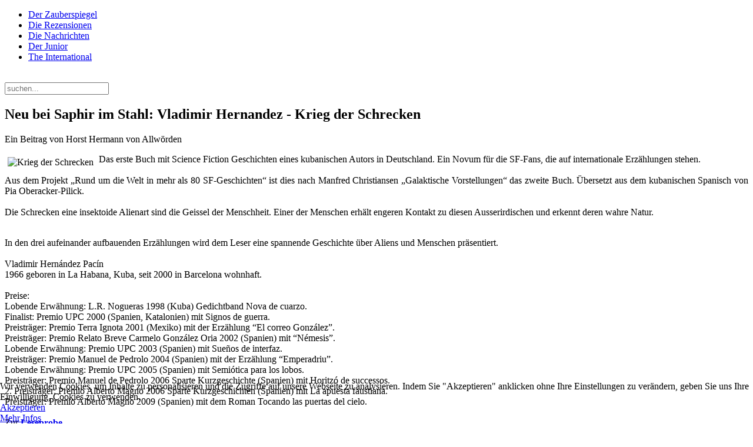

--- FILE ---
content_type: text/html; charset=utf-8
request_url: https://www.zauberspiegel-online.de/index.php/phantastik-nachrichten-382/30117-neu-bei-saphir-im-stahl-vladimir-hernandez-krieg-der-schrecken
body_size: 9072
content:
<!DOCTYPE HTML>
<html lang="de-de" dir="ltr"  data-config='{"twitter":0,"plusone":0,"facebook":0,"style":"default"}'>

<head>
<meta charset="utf-8">
<meta http-equiv="X-UA-Compatible" content="IE=edge">
<meta name="viewport" content="width=device-width, initial-scale=1">
<base href="https://www.zauberspiegel-online.de/index.php/phantastik-nachrichten-382/30117-neu-bei-saphir-im-stahl-vladimir-hernandez-krieg-der-schrecken" />
	<meta name="keywords" content="Fantasy, Horror, SF (Sci Fi, Science Fiction), Abenteuer, Western und Historischem, inklusive der Erzählungen aus Magira, der Serie Der HüterHorror-Serie, Schatz, Vampire, Schwarze Familie, Der Hüter, Mark Larsen, Zauberspiegel, Licht, Finsternis, Phantastische Literatur, Blutsauger, Hexen, Druiden, Hölle, Dämonen, Zauberer, Fandom, Fanclubs, Fanzines, Horror Fantasy, SF, Cons, Treffen, Feste, Film, Fanclubs, Fandom, Cons, Hans Rudi Wäscher, Cowboys, G-men, Piraten, Geschichten, Artikel, Rezensionen" />
	<meta name="author" content="Horst Hermann von Allwörden" />
	<meta name="description" content="Zauberspiegel-Online: Web-Magazin (Webzine) für Spannungsgenres. - Alles was spannend ist in jeder Publikationsform, Fantasy, Horror, SF (Sci Fi, Science Fiction), Abenteuer, Western und Historischem, inklusive der Erzählungen aus Magira. Es geht um Filme, Heftromane, Comics, Bücher, Taschenbücher, Hörspiele, DVD Musik.   " />
	<meta name="generator" content="Joomla! - Open Source Content Management" />
	<title>Zauberspiegel-Online - Neu bei Saphir im Stahl: Vladimir Hernandez	- Krieg der Schrecken</title>
	<link href="https://www.zauberspiegel-online.de/index.php/component/search/?Itemid=382&amp;catid=193&amp;id=30117&amp;format=opensearch" rel="search" title="Suchen Zauberspiegel-Online" type="application/opensearchdescription+xml" />
	<link href="/templates/zauberspiegel_j33/favicon.ico" rel="shortcut icon" type="image/vnd.microsoft.icon" />
	<link href="/components/com_jcomments/tpl/default/style.css?v=3002" rel="stylesheet" type="text/css" />
	<link href="/plugins/content/xtypo/themes/default/style.css" rel="stylesheet" type="text/css" />
	<link href="/plugins/system/jcemediabox/css/jcemediabox.min.css?5fd08c89b5f5fb4807fcec58ae247364" rel="stylesheet" type="text/css" />
	<link href="/plugins/system/jce/css/content.css?9ba7f515d63c8ff2cd46d4c7e602cbfe" rel="stylesheet" type="text/css" />
	<link href="/plugins/system/cookiehint/css/style.css?9ba7f515d63c8ff2cd46d4c7e602cbfe" rel="stylesheet" type="text/css" />
	<style type="text/css">
#redim-cookiehint-bottom {position: fixed; z-index: 99999; left: 0px; right: 0px; bottom: 0px; top: auto !important;}
	</style>
	<script type="application/json" class="joomla-script-options new">{"csrf.token":"93d373be2b03122461dac9afb58dae1d","system.paths":{"root":"","base":""},"system.keepalive":{"interval":540000,"uri":"\/index.php\/component\/ajax\/?format=json"}}</script>
	<script src="/components/com_jcomments/js/jcomments-v2.3.js?v=12" type="text/javascript"></script>
	<script src="/components/com_jcomments/libraries/joomlatune/ajax.js?v=4" type="text/javascript"></script>
	<script src="/plugins/content/xtypo/assets/script.js" type="text/javascript"></script>
	<script src="/media/jui/js/jquery.min.js?9ba7f515d63c8ff2cd46d4c7e602cbfe" type="text/javascript"></script>
	<script src="/media/jui/js/jquery-noconflict.js?9ba7f515d63c8ff2cd46d4c7e602cbfe" type="text/javascript"></script>
	<script src="/media/jui/js/jquery-migrate.min.js?9ba7f515d63c8ff2cd46d4c7e602cbfe" type="text/javascript"></script>
	<script src="/media/jui/js/bootstrap.min.js?9ba7f515d63c8ff2cd46d4c7e602cbfe" type="text/javascript"></script>
	<script src="/plugins/system/jcemediabox/js/jcemediabox.min.js?5fd08c89b5f5fb4807fcec58ae247364" type="text/javascript"></script>
	<script src="/media/system/js/core.js?9ba7f515d63c8ff2cd46d4c7e602cbfe" type="text/javascript"></script>
	<!--[if lt IE 9]><script src="/media/system/js/polyfill.event.js?9ba7f515d63c8ff2cd46d4c7e602cbfe" type="text/javascript"></script><![endif]-->
	<script src="/media/system/js/keepalive.js?9ba7f515d63c8ff2cd46d4c7e602cbfe" type="text/javascript"></script>
	<script type="text/javascript">
jQuery(function($){ initTooltips(); $("body").on("subform-row-add", initTooltips); function initTooltips (event, container) { container = container || document;$(container).find(".hasTooltip").tooltip({"html": true,"container": "body"});} });jQuery(document).ready(function(){WfMediabox.init({"base":"\/","theme":"shadow","width":"","height":"","lightbox":1,"shadowbox":0,"icons":1,"overlay":1,"overlay_opacity":0.8,"overlay_color":"#000000","transition_speed":500,"close":2,"scrolling":"fixed","labels":{"close":"Close","next":"Next","previous":"Previous","cancel":"Cancel","numbers":"{{numbers}}","numbers_count":"{{current}} of {{total}}","download":"Download"},"swipe":true});});
	</script>

<link rel="apple-touch-icon-precomposed" href="/templates/zauberspiegel_j33/apple_touch_icon.png">
<link rel="stylesheet" href="/templates/zauberspiegel_j33/css/bootstrap.css">
<link rel="stylesheet" href="/templates/zauberspiegel_j33/css/theme.css">
<link rel="stylesheet" href="/templates/zauberspiegel_j33/css/custom.css">
<script src="/templates/zauberspiegel_j33/warp/vendor/uikit/js/uikit.js"></script>
<script src="/templates/zauberspiegel_j33/warp/vendor/uikit/js/addons/autocomplete.js"></script>
<script src="/templates/zauberspiegel_j33/warp/vendor/uikit/js/addons/search.js"></script>
<script src="/templates/zauberspiegel_j33/warp/js/social.js"></script>
<script src="/templates/zauberspiegel_j33/js/theme.js"></script>
</head>

<body class="tm-sidebar-a-right tm-sidebar-b-right tm-sidebars-2 tm-isblog">
<div class="bg_left"></div>
<div class="bg_right"></div>

	<div class="uk-container uk-container-center">

		
		
				<nav class="tm-navbar uk-navbar">

						<ul class="uk-navbar-nav uk-hidden-small">
<li data-uk-dropdown="{}"><a href="/index.php"> Der Zauberspiegel</a></li><li data-uk-dropdown="{}"><a href="/index.php/die-rezensionen">Die Rezensionen</a></li><li data-uk-dropdown="{}"><a href="/index.php/die-nachrichten">Die Nachrichten</a></li><li data-uk-dropdown="{}"><a href="/index.php/der-junior">Der Junior</a></li><li data-uk-dropdown="{}"><a href="/index.php/international">The International</a></li></ul>			
						<a href="#offcanvas" class="uk-navbar-toggle uk-visible-small" data-uk-offcanvas></a>
			
						<div class="uk-navbar-flip">
 				<div class="uk-navbar-content uk-hidden-small"><span class="teaserboldzitat" style="margin-right: 5px; position:relative;top:-3px; color: #fff;">Mittwoch, 14. Januar 2026</span>
<form id="search-95" class="uk-search" action="/index.php/phantastik-nachrichten-382" method="post" role="search" data-uk-search="{'source': '/index.php/component/search/?tmpl=raw&amp;type=json&amp;ordering=&amp;searchphrase=all', 'param': 'searchword', 'msgResultsHeader': 'Suchergebnis', 'msgMoreResults': 'Weitere Ergebnisse', 'msgNoResults': 'Nichts gefunden', flipDropdown: 1}">
	<input class="uk-search-field" type="search" name="searchword" placeholder="suchen...">
	<input type="hidden" name="task"   value="search">
	<input type="hidden" name="option" value="com_search">
	<input type="hidden" name="Itemid" value="382">
</form></div>
			</div>
			
			
		</nav>
		
		
		
				<div class="tm-middle uk-grid" data-uk-grid-match data-uk-grid-margin>

						<div class="tm-main uk-width-medium-3-5">

				
				
								<main class="tm-content">

					
					
<article class="uk-article 1" data-permalink="http://www.zauberspiegel-online.de/index.php/phantastik-nachrichten-382/30117-neu-bei-saphir-im-stahl-vladimir-hernandez-krieg-der-schrecken">

	
		<h1 class="uk-article-title">
					Neu bei Saphir im Stahl: Vladimir Hernandez	- Krieg der Schrecken			</h1>
	
	
		<p class="uk-article-meta teaserbold">

		Ein Beitrag von Horst Hermann von Allwörden
	</p>
	
	
		
		<div>
		
<p style="text-align: justify;"><span class="teaserbold_neu"><img style="float: left; margin: 5px;" title="Krieg der Schrecken" src="/images/stories/Nachrichten/buch/hernandez_Krieg.jpg" alt="Krieg der Schrecken" width="150" />Das erste Buch mit Science Fiction Geschichten eines kubanischen Autors in Deutschland. Ein Novum für die SF-Fans, die auf internationale Erzählungen stehen.</span> <br /><br /><span class="teaserbold_neu">Aus dem Projekt „Rund um die Welt in mehr als 80 SF-Geschichten“ ist dies nach Manfred Christiansen „Galaktische Vorstellungen“ das zweite Buch. Übersetzt aus dem kubanischen Spanisch von Pia Oberacker-Pilick.</span><br /><br /><span class="teaserbold_neu">Die Schrecken eine insektoide Alienart sind die Geissel der Menschheit. Einer der Menschen erhält engeren Kontakt zu diesen Ausserirdischen und erkennt deren wahre Natur.</span></p>
 
<p style="text-align: justify;"><br /><span class="article_neu">In den drei aufeinander aufbauenden Erzählungen wird dem Leser eine spannende Geschichte über Aliens und Menschen präsentiert. </span><br /><br /><span class="article_neu">Vladimir Hernández Pacín </span><br /><span class="article_neu">1966 geboren in La Habana, Kuba, seit 2000 in Barcelona wohnhaft.</span><br /><br /><span class="header16_neu">Preise:</span><br /><span class="teaser_neu">Lobende Erwähnung: L.R. Nogueras 1998 (Kuba) Gedichtband Nova de cuarzo.</span><br /><span class="teaser_neu">Finalist: Premio UPC 2000 (Spanien, Katalonien) mit Signos de guerra.</span><br /><span class="teaser_neu">Preisträger: Premio Terra Ignota 2001 (Mexiko) mit der Erzählung “El correo González”.</span><br /><span class="teaser_neu">Preisträger: Premio Relato Breve Carmelo González Oria 2002 (Spanien) mit “Némesis”.</span><br /><span class="teaser_neu">Lobende Erwähnung: Premio UPC 2003 (Spanien) mit Sueños de interfaz.</span><br /><span class="teaser_neu">Preisträger: Premio Manuel de Pedrolo 2004 (Spanien) mit der Erzählung “Emperadriu”.</span><br /><span class="teaser_neu">Lobende Erwähnung: Premio UPC 2005 (Spanien) mit Semiótica para los lobos.</span><br /><span class="teaser_neu">Preisträger: Premio Manuel de Pedrolo 2006 Sparte Kurzgeschichte (Spanien) mit Horitzó de successos.</span><br /><span class="teaser_neu">2. Preisträger: Premio Alberto Magno 2006 Sparte Kurzgeschichten (Spanien) mit La apuesta faustiana.</span><br /><span class="teaser_neu">Preisträger: Premio Alberto Magno 2009 (Spanien) mit dem Roman Tocando las puertas del cielo.</span><br /><br /><span class="teaser_neu">Zur </span><a href="/index.php/stories-mainmenu-209/30116-krieg-der-schrecken" rel="alternate"><strong><span class="teaser_neu">Leseprobe</span></strong><br /><br /></a><span class="header16_neu">Krieg der Schrecken</span><br /> <span class="teaser_neu">von <strong>Vladimir Hernandez</strong></span><br /><span class="teaser_neu">180 Seiten, 12,95 €</span><br /><span class="teaser_neu">ISBN 978-3-943948-72-1  </span><br /><span class="teaser_neu"><strong>Saphir im Stahl</strong>, 2017</span></p>
<p style="text-align: right;">Bild: Cover <strong>Krieg der Schrecken</strong>, <strong>Saphir im Stahl</strong></p>	</div>
	
	
	

	
	
		<ul class="uk-pagination">
				<li class="uk-pagination-previous">
			<a href="/index.php/phantastik-nachrichten-382/30122-am-18-02-2017-casting-in-kassel">&lt; Zurück</a>			<i class="uk-icon-angle-double-left"></i>
		</li>
		
				<li class="uk-pagination-next">
			<a href="/index.php/phantastik-nachrichten-382/30033-wayward-pines-10-teilige-mystery-crime-serie-u-a-mit-matt-dillon-und-juliette-lewis-als-free-tv-premiere-im-zdf">Weiter &gt;</a>			<i class="uk-icon-angle-double-right"></i>
		</li>
			</ul>
	
	<script type="text/javascript">
<!--
var jcomments=new JComments(30117, 'com_content','/index.php/component/jcomments/');
jcomments.setList('comments-list');
//-->
</script>
<div id="jc">
<div id="comments"></div>
<a id="addcomments" href="#addcomments"></a>
<p class="message">Der Gästezugang für Kommentare wird vorerst wieder geschlossen. Bis zu 500 Spam-Kommentare waren zuviel.<br />
<br />
Bitte registriert Euch.</p>
<div id="comments-footer" align="center"><a href="http://www.joomlatune.com" title="JComments" target="_blank">JComments</a></div>
</div>
</article>
				</main>
				
								<section class="tm-main-bottom uk-grid" data-uk-grid-match="{target:'> div > .uk-panel'}" data-uk-grid-margin>
<div class="uk-width-1-1"><div class="uk-panel box-yellow"><div class="widget-content">
	<p><a href="http://www.zauberspiegel-online.de/index.php/die-nachrichten"><img style="margin: 0px 0px 0px 9px;" src="/images/stories/Rubriken/sektionen_bunt/redaktionelles/04_1.jpg" alt="" width="50" height="58" onmouseover="this.src='/images/stories/Rubriken/sektionen_bunt/redaktionelles/04.jpg';" onmouseout="this.src='/images/stories/Rubriken/sektionen_bunt/redaktionelles/04_1.jpg';" /></a><a href="http://www.zauberspiegel-online.de/index.php/phantastik-nachrichten-382"><img style="margin: 0px 0px 0px 8px;" src="/images/stories/Rubriken/sektionen_bunt/logo_oben/03_bunt_1.png" alt="" width="51" height="90" onmouseover="this.src='/images/stories/Rubriken/sektionen_bunt/logo_oben/03_bunt.png';" onmouseout="this.src='/images/stories/Rubriken/sektionen_bunt/logo_oben/03_bunt_1.png';" /></a><a href="http://www.zauberspiegel-online.de/index.php/krimithriller-nachrichten-384"><img style="margin: 0px 0px 0px 8px;" src="/images/stories/Rubriken/sektionen_bunt/logo_oben/04_bunt_1.png" alt="" width="41" height="90" onmouseover="this.src='/images/stories/Rubriken/sektionen_bunt/logo_oben/04_bunt.png';" onmouseout="this.src='/images/stories/Rubriken/sektionen_bunt/logo_oben/04_bunt_1.png';" /></a><a href="http://www.zauberspiegel-online.de/index.php/historisches-nachrichten-385"><img style="margin: 0px 0px 0px 8px;" src="/images/stories/Rubriken/sektionen_bunt/logo_oben/05_bunt_1.png" alt="" width="41" height="90" onmouseover="this.src='/images/stories/Rubriken/sektionen_bunt/logo_oben/05_bunt.png';" onmouseout="this.src='/images/stories/Rubriken/sektionen_bunt/logo_oben/05_bunt_1.png';" /><a href="http://www.zauberspiegel-online.de/index.php/western-nachrichten-386"><img style="margin: 0px 0px 0px 8px;" src="/images/stories/Rubriken/sektionen_bunt/logo_oben/06_bunt_1.png" alt="" width="41" height="90" onmouseover="this.src='/images/stories/Rubriken/sektionen_bunt/logo_oben/06_bunt.png';" onmouseout="this.src='/images/stories/Rubriken/sektionen_bunt/logo_oben/06_bunt_1.png';" /></a><a href="http://www.zauberspiegel-online.de/index.php/abenteueraction-nachrichten-387"><img style="margin: 0px 0px 0px 8px;" src="/images/stories/Rubriken/sektionen_bunt/logo_oben/07_bunt_1.png" alt="" width="45" height="90" onmouseover="this.src='/images/stories/Rubriken/sektionen_bunt/logo_oben/07_bunt.png';" onmouseout="this.src='/images/stories/Rubriken/sektionen_bunt/logo_oben/07_bunt_1.png';" /></a><a href="http://www.zauberspiegel-online.de/index.php/off-topic-news"><img style="margin: 0px 0px 0px 8px;" src="/images/stories/Rubriken/sektionen_bunt/logo_oben/08_bunt_1.png" alt="" width="48" height="90" onmouseover="this.src='/images/stories/Rubriken/sektionen_bunt/logo_oben/08_bunt.png';" onmouseout="this.src='/images/stories/Rubriken/sektionen_bunt/logo_oben/08_bunt_1.png';" /></a></a><a href="http://www.zauberspiegel-online.de/index.php/background-nachrichten-554"><img style="margin: 0px 0px 0px 8px;" src="/images/stories/Rubriken/sektionen_bunt/logo_oben/14_bunt_1.png" alt="" width="59" height="90" onmouseover="this.src='/images/stories/Rubriken/sektionen_bunt/logo_oben/14_bunt.png';" onmouseout="this.src='/images/stories/Rubriken/sektionen_bunt/logo_oben/14_bunt_1.png';" /></a></a><a href="http://www.zauberspiegel-online.de/index.php/junior-nachrichten-562"><img style="margin: 0px 0px 0px 8px;" src="/images/stories/Rubriken/sektionen_bunt/logo_oben/15_bunt_1.png" alt="" width="77" height="90" onmouseover="this.src='/images/stories/Rubriken/sektionen_bunt/logo_oben/15_bunt.png';" onmouseout="this.src='/images/stories/Rubriken/sektionen_bunt/logo_oben/15_bunt_1.png';" /></a></a><a href="http://www.zauberspiegel-online.de/index.php/multimediaweb-nachrichten-388"><img style="margin: 0px 0px 0px 8px;" src="/images/stories/Rubriken/sektionen_bunt/logo_oben/16_bunt_1.png" alt="" width="47" height="90" onmouseover="this.src='/images/stories/Rubriken/sektionen_bunt/logo_oben/16_bunt.png';" onmouseout="this.src='/images/stories/Rubriken/sektionen_bunt/logo_oben/16_bunt_1.png';" /></a><a href="http://www.zauberspiegel-online.de/index.php/fandom-events-nachrichten-400"><img style="margin: 0px 0px 0px 8px;" src="/images/stories/Rubriken/sektionen_bunt/logo_oben/17_bunt_1.png" alt="" width="60" height="90" onmouseover="this.src='/images/stories/Rubriken/sektionen_bunt/logo_oben/17_bunt.png';" onmouseout="this.src='/images/stories/Rubriken/sektionen_bunt/logo_oben/17_bunt_1.png';" /></a><a href="http://www.zauberspiegel-online.de/index.php/gesellschaft-nachrichten-399"><img style="margin: 0px 0px 0px 8px;" src="/images/stories/Rubriken/sektionen_bunt/logo_oben/28_bunt_1.png" alt="" width="37" height="90" onmouseover="this.src='/images/stories/Rubriken/sektionen_bunt/logo_oben/28_bunt.png';" onmouseout="this.src='/images/stories/Rubriken/sektionen_bunt/logo_oben/28_bunt_1.png';" /></a><a href="http://www.zauberspiegel-online.de/index.php/in-eigener-sache-nachrichten-389"><img style="margin: 0px 0px 0px 8px;" src="/images/stories/Rubriken/sektionen_bunt/logo_oben/18_bunt_1.png" alt="" width="37" height="90" onmouseover="this.src='/images/stories/Rubriken/sektionen_bunt/logo_oben/18_bunt.png';" onmouseout="this.src='/images/stories/Rubriken/sektionen_bunt/logo_oben/18_bunt_1.png';" /></a></p></div></div></div>
</section>
				
			</div>
			
                                                            <aside class="tm-sidebar-a uk-width-medium-1-5"><div class="uk-panel uk-panel-header uk-hidden-medium uk-hidden-small box-yellow"><div class="widget-content"><ul class="uk-nav uk-nav-parent-icon uk-nav-side" data-uk-nav="{}">
<li class="uk-active"><a href="/index.php/phantastik-nachrichten-382"> Phantastisches</a></li><li><a href="/index.php/krimithriller-nachrichten-384"> Krimi/Thriller</a></li><li><a href="/index.php/historisches-nachrichten-385"> Historisches</a></li><li><a href="/index.php/western-nachrichten-386"> Western</a></li><li><a href="/index.php/abenteueraction-nachrichten-387"> Abenteuer/Action</a></li><li><a href="/index.php/off-topic-news">Off Topic </a></li><li><a href="/index.php/background-nachrichten-554"> Background</a></li><li><a href="/index.php/junior-nachrichten-562">  Junior</a></li><li><a href="/index.php/fandom-events-nachrichten-400"> Fandom / Events</a></li><li><a href="/index.php/multimediaweb-nachrichten-388"> Multimedia/Web</a></li><li><a href="/index.php/gesellschaft-nachrichten-399"> Gesellschaft</a></li><li><a href="/index.php/in-eigener-sache-nachrichten-389">In eigener Sache</a></li></ul></div></div>
<div class="uk-panel uk-panel-header uk-hidden-medium uk-hidden-small box-yellow"><div class="widget-content"><ul class="uk-nav uk-nav-parent-icon uk-nav-side" data-uk-nav="{}">
<li><a href="/index.php/zauberspiegel-faq-nachrichten-485">FAQ</a></li><li><a href="/index.php?Itemid=468">  Unser Kontaktformular</a></li><li><a href="/index.php/impressum-disclaimer-nachrichten-471">  Impressum / Disclaimer</a></li></ul></div></div>
<div class="uk-panel uk-panel-header uk-hidden-medium uk-hidden-small box-yellow"><div class="widget-content"><ul class="uk-nav uk-nav-parent-icon uk-nav-side" data-uk-nav="{}">
<li><a href="/index.php/phantastisches">Phantastisches</a></li><li><a href="/index.php/krimi-thriller-mainmenu-12">Krimi / Thriller</a></li><li><a href="/index.php/historisches-mainmenu-13">Historisches</a></li><li><a href="/index.php/western-mainmenu-14">Western</a></li><li><a href="/index.php/abenteuer-action-mainmenu-25">   Abenteuer/Action</a></li><li><a href="/index.php/off-topic-2">Off Topic</a></li></ul></div></div>
<div class="uk-panel uk-panel-header uk-hidden-medium uk-hidden-small box-yellow"><div class="widget-content"><ul class="uk-nav uk-nav-parent-icon uk-nav-side" data-uk-nav="{}">
<li><a href="/index.php/frage-antwort">Frage &amp; Antwort</a></li><li><a href="/index.php/durchblick-hintergrnde-mainmenu-15">Hintergründe</a></li><li><a href="/index.php/mythen-aamp-wirklichkeiten-mainmenu-288">Mythen &amp; Wirklichkeiten</a></li></ul></div></div>
<div class="uk-panel uk-panel-header uk-hidden-medium uk-hidden-small box-yellow"><div class="widget-content"><ul class="uk-nav uk-nav-parent-icon uk-nav-side" data-uk-nav="{}">
<li><a href="/index.php/fiction">Fiction</a></li><li><a href="/index.php/stories-mainmenu-209"> Stories</a></li><li><a href="/index.php/romane-mainmenu-210"> Romane</a></li><li><a href="/index.php/lyrik-mainmenu-212"> Lyrik</a></li><li><a href="/index.php/fanficition-mainmenu-213"> Fanficition</a></li><li><a href="/index.php/leseproben-mainmenu-241"> Leseproben</a></li><li><a href="/index.php/magirian-wonder-tales-mainmenu-214">  Magirian Wonder Tales</a></li></ul></div></div>
<div class="uk-panel uk-panel-header uk-hidden-medium uk-hidden-small box-yellow"><div class="widget-content"><ul class="uk-nav uk-nav-parent-icon uk-nav-side" data-uk-nav="{}">
<li><a href="/index.php/zaubersiegel-redaktionell-mainmenu-18">Redaktionelles</a></li><li><a href="/index.php/archiv">Archiv</a></li><li><a href="/index.php/zauberspiegel-faq-mainmenu-282">  FAQ</a></li><li><a href="/index.php/impressum-disclaimer-mainmenu-65">Impressum / Disclaimer</a></li></ul></div></div>
<div class="uk-panel uk-panel-header box-yellow"><div class="widget-content">
	<div style="color: #ff0000; text-align: center;"><a href="/index.php/zaubersiegel-redaktionell-mainmenu-18/-zauberinfo-infotexte-mainmenu-249/1590-die-geschichte-des-zauberspiegel-in-stichworten"><img title="Zauberspiegel - seit 1982" src="/images/stories/Rubriken/sektionen_bunt/redaktionelles/ehrenkranz_z_0_1.png" alt="Zauberspiegel" width="150" border="0" /></a> <strong><br /></strong></div>
<div style="text-align: center;"> </div></div></div>
<div class="uk-panel uk-panel-header box-yellow  articlebold11"><h3 class="uk-panel-title">Login - Anmeldung</h3><div class="widget-content">
<form class="uk-form" action="/index.php/phantastik-nachrichten-382" method="post">

	
	<div class="uk-form-row">
		<input class="uk-width-1-1" type="text" name="username" size="18" placeholder="Benutzername">
	</div>

	<div class="uk-form-row">
		<input class="uk-width-1-1" type="password" name="password" size="18" placeholder="Passwort">
	</div>

	
		<div class="uk-form-row">
				<label for="modlgn-remember-106012019">Angemeldet bleiben</label>
		<input id="modlgn-remember-106012019" type="checkbox" name="remember" value="yes" checked>
	</div>
		
	<div class="uk-form-row">
		<button class="uk-button uk-button-primary" value="Anmelden" name="Submit" type="submit">Anmelden</button>
	</div>

	<ul class="uk-list uk-margin-bottom-remove">
		<li><a href="/index.php/component/users/?view=reset&amp;Itemid=447">Passwort vergessen?</a></li>
		<li><a href="/index.php/component/users/?view=remind&amp;Itemid=447">Benutzername vergessen?</a></li>
						<li><a href="/index.php/component/users/?view=registration&amp;Itemid=447">Registrieren</a></li>
			</ul>
	
		
	<input type="hidden" name="option" value="com_users">
	<input type="hidden" name="task" value="user.login">
	<input type="hidden" name="return" value="aHR0cHM6Ly93d3cuemF1YmVyc3BpZWdlbC1vbmxpbmUuZGUvaW5kZXgucGhwL3BoYW50YXN0aWstbmFjaHJpY2h0ZW4tMzgyLzMwMTE3LW5ldS1iZWktc2FwaGlyLWltLXN0YWhsLXZsYWRpbWlyLWhlcm5hbmRlei1rcmllZy1kZXItc2NocmVja2Vu">
	<input type="hidden" name="93d373be2b03122461dac9afb58dae1d" value="1" /></form>
</div></div></aside>
                                                <aside class="tm-sidebar-b uk-width-medium-1-5"><div class="uk-panel uk-panel-header uk-hidden-medium uk-hidden-small box-yellow"><div class="widget-content">
	<div style="color: #ff0000; text-align: center;"><a href="/index.php/zaubersiegel-redaktionell-mainmenu-18/-zauberinfo-infotexte-mainmenu-249/1590-die-geschichte-des-zauberspiegel-in-stichworten"><img title="Zauberspiegel - seit 1982" src="/images/stories/Rubriken/sektionen_bunt/redaktionelles/ehrenkranz_z_0_1.png" alt="Zauberspiegel" width="150" border="0" /></a> <strong><br /></strong></div>
<div style="text-align: center;"> </div></div></div>
<div class="uk-panel uk-panel-header uk-hidden-medium uk-hidden-small  list-arrow arrow-blue "><h3 class="uk-panel-title">Kommentare</h3><div class="widget-content"><ul class="jcomments-latest-commented list-arrow arrow-blue ">
		<li>
		<a href="/index.php/krimi-thriller-mainmenu-12/gesehenes-mainmenu-160/25769-der-kommissar-und-seine-moerder-folge-56-tod-eines-hippiemaedchens#comments">
							Der Kommissar und seine Mörder - Folge 56: Tod eines Hippiemädchens&nbsp;(10)
					</a>
	</li>
		<li>
		<a href="/index.php/durchblick-hintergrnde-mainmenu-15/titellisten/38723-der-bastei-kriminal-roman-teil-2#comments">
							Der Bastei Kriminal-Roman - Teil 2&nbsp;(24)
					</a>
	</li>
		<li>
		<a href="/index.php/durchblick-hintergrnde-mainmenu-15/titellisten/34471-jerry-cotton-die-heftromanserie-listen-erste-auflage-teil-7#comments">
							Jerry Cotton - Die Heftromanserie: Listen - Erste Auflage (Teil 7)&nbsp;(205)
					</a>
	</li>
		<li>
		<a href="/index.php/durchblick-hintergrnde-mainmenu-15/titellisten/38830-bastei-abenteuer-roman#comments">
							Bastei Abenteuer Roman&nbsp;(7)
					</a>
	</li>
		<li>
		<a href="/index.php/durchblick-hintergrnde-mainmenu-15/musik-a-audio-mainmenu-183/34386-ringo-s-plattenkiste-grateful-dead-terrapin-station#comments">
							Ringo´s Plattenkiste - Grateful Dead: Terrapin Station&nbsp;(5)
					</a>
	</li>
		<li>
		<a href="/index.php/durchblick-hintergrnde-mainmenu-15/druck-und-buch-mainmenu-295/6681-richard-wunderer-ein-nachruf-auf-einen-nahezu-unbekannten#comments">
							Richard Wunderer - Ein Nachruf auf einen (nahezu) Unbekannten&nbsp;(7)
					</a>
	</li>
		<li>
		<a href="/index.php/durchblick-hintergrnde-mainmenu-15/titellisten/34375-jerry-cotton-die-heftromanserie-listen-erste-auflage-teil-3#comments">
							Jerry Cotton - Die Heftromanserie: Listen - Erste Auflage (Teil 3)&nbsp;(15)
					</a>
	</li>
		<li>
		<a href="/index.php/zu-unseren-rezensionen#comments">
							Zu unseren Rezensionen ...&nbsp;(2)
					</a>
	</li>
		<li>
		<a href="/index.php/durchblick-hintergrnde-mainmenu-15/titellisten/34350-jerry-cotton-die-heftromanserie-listen-erste-auflage-teil-1#comments">
							Jerry Cotton - Die Heftromanserie: Listen - Erste Auflage (Teil 1)&nbsp;(134)
					</a>
	</li>
		<li>
		<a href="/index.php/krimi-thriller-mainmenu-12/gesehenes-mainmenu-160/43365-the-long-walk-todesmarsch-schritt-fuer-schritt#comments">
							The Long Walk - Todesmarsch - Schritt für Schritt&nbsp;(5)
					</a>
	</li>
	</ul>
</div></div>
<div class="uk-panel uk-panel-header uk-hidden-medium uk-hidden-small box-yellow"><h3 class="uk-panel-title">Die Top 20</h3><div class="widget-content">
<ul class="uk-list uk-list-line">
	<li><a href="/index.php/phantastik-nachrichten-382/28693-larry-brent-als-tv-serie">Larry Brent als TV-Serie </a></li>
	<li><a href="/index.php/phantastik-nachrichten-382/25134-john-sinclair-hoerspielfolge-100-das-ende">John Sinclair-Hörspielfolge 100 "Das Ende"</a></li>
	<li><a href="/index.php/phantastik-nachrichten-382/7790-ab-6-september-neu-miniserie-bei-bastei-2012-jahr-der-apokalypse">Ab 6. September: Neue Miniserie bei Bastei - 2012 - Jahr der Apokalypse</a></li>
	<li><a href="/index.php/phantastik-nachrichten-382/7862-die-promet-fliegt-wieder-bei-blitz">Die Promet fliegt wieder bei Blitz</a></li>
	<li><a href="/index.php/phantastik-nachrichten-382/6897-raumschiff-enterprise-ab-180211-auf-zdfneo">Raumschiff Enterprise ab 18.02.11 auf ZDFNeo</a></li>
	<li><a href="/index.php/phantastik-nachrichten-382/8269-perry-rhodan-wird-neu-gestartet">Perry Rhodan wird neu gestartet</a></li>
	<li><a href="/index.php/phantastik-nachrichten-382/30517-kein-brent-und-kein-macabros-mehr-im-blitz-verlag">Kein Brent und kein Macabros mehr im Blitz-Verlag</a></li>
	<li><a href="/index.php/phantastik-nachrichten-382/9412-oliver-dring-produziert-star-wars-romane-als-hrspiel">Oliver Döring produziert STAR WARS-Romane als Hörspiel</a></li>
	<li><a href="/index.php/phantastik-nachrichten-382/7774-neues-hrspiellabel-neue-serie">Neues Hörspiellabel - Neue Serie</a></li>
	<li><a href="/index.php/phantastik-nachrichten-382/27993-oliver-doering-neuer-hoerspiel-blockbuster-foster">Oliver Döring neuer Hörspiel-Blockbuster: Foster</a></li>
	<li><a href="/index.php/phantastik-nachrichten-382/6673-in-krze-neuausgabe-der-serie-jan-mayen-bei-dieter-von-reeken">In Kürze: Neuausgabe der Serie JAN MAYEN bei Dieter von Reeken</a></li>
	<li><a href="/index.php/phantastik-nachrichten-382/6574-john-sinclair-1700-hter-der-apokalypse-als-lesung">John Sinclair 1700 Hüter der Apokalypse als Lesung</a></li>
	<li><a href="/index.php/phantastik-nachrichten-382/8242-erschienen-im-juli-georg-korf-die-andere-seite-der-welt">Erschienen im Juli: Georg Korf - Die andere Seite der Welt</a></li>
	<li><a href="/index.php/phantastik-nachrichten-382/6953-perry-rhodan-silberbnde-werden-teurer">Perry Rhodan: Silberbände werden teurer</a></li>
	<li><a href="/index.php/phantastik-nachrichten-382/8189-dennis-ehrhardt-wird-neuer-john-sinclair-regisseur">Dennis Ehrhardt wird neuer John Sinclair-Regisseur</a></li>
	<li><a href="/index.php/phantastik-nachrichten-382/9658-hrspielserie-don-harris-psychocop-wurde-eingestellt">Hörspielserie DON HARRIS PSYCHOCOP wurde eingestellt</a></li>
	<li><a href="/index.php/phantastik-nachrichten-382/6668-ab-3-mai-vampira-kehrt-zurck">Ab 3. Mai: Vampira kehrt zurück</a></li>
	<li><a href="/index.php/phantastik-nachrichten-382/6678-wonder-woman-serienpilot-von-david-e-kelly">Wonder Woman Serienpilot von  David E. Kelly</a></li>
	<li><a href="/index.php/phantastik-nachrichten-382/7308-game-of-thrones-bekommt-2-staffel">Game of Thrones bekommt 2. Staffel</a></li>
	<li><a href="/index.php/phantastik-nachrichten-382/6730-neuer-sendeplatz-in-den-usa-tut-fringe-gut">Neuer Sendeplatz in den USA tut Fringe gut</a></li>
</ul></div></div></aside>
                        
		</div>
		
		
		
				<footer class="tm-footer">

						<a class="tm-totop-scroller" data-uk-smooth-scroll href="#"></a>
			
			
		</footer>
		
	</div>

	<script>
  (function(i,s,o,g,r,a,m){i['GoogleAnalyticsObject']=r;i[r]=i[r]||function(){
  (i[r].q=i[r].q||[]).push(arguments)},i[r].l=1*new Date();a=s.createElement(o),
  m=s.getElementsByTagName(o)[0];a.async=1;a.src=g;m.parentNode.insertBefore(a,m)
  })(window,document,'script','//www.google-analytics.com/analytics.js','ga');

  ga('create', 'UA-57212019-1', 'auto');
  ga('send', 'pageview');

</script>
		<div id="offcanvas" class="uk-offcanvas">
		<div class="uk-offcanvas-bar"><ul class="uk-nav uk-nav-offcanvas">
<li><a href="/index.php"> Der Zauberspiegel</a></li><li><a href="/index.php/die-rezensionen">Die Rezensionen</a></li><li><a href="/index.php/die-nachrichten">Die Nachrichten</a></li><li><a href="/index.php/der-junior">Der Junior</a></li><li><a href="/index.php/international">The International</a></li></ul></div>
	</div>
	

<div id="redim-cookiehint-bottom">   <div id="redim-cookiehint">     <div class="cookiecontent">   Wir verwenden Cookies, um Inhalte zu personalisieren und die Zugriffe auf unsere Webseite zu analysieren. Indem Sie "Akzeptieren" anklicken ohne Ihre Einstellungen zu verändern, geben Sie uns Ihre Einwilligung, Cookies zu verwenden.    </div>     <div class="cookiebuttons">        <a id="cookiehintsubmit" onclick="return cookiehintsubmit(this);" href="https://www.zauberspiegel-online.de/index.php/phantastik-nachrichten-382/30117-neu-bei-saphir-im-stahl-vladimir-hernandez-krieg-der-schrecken?rCH=2"         class="btn">Akzeptieren</a>          <div class="text-center" id="cookiehintinfo">                <a target="_self" href="https://www.zauberspiegel-online.de/index.php/impressum-disclaimer-mainmenu-65#a1">Mehr Infos</a>                      </div>      </div>     <div class="clr"></div>   </div> </div>  <script type="text/javascript">        document.addEventListener("DOMContentLoaded", function(event) {         if (!navigator.cookieEnabled){           document.getElementById('redim-cookiehint-bottom').remove();         }       });        function cookiehintfadeOut(el) {         el.style.opacity = 1;         (function fade() {           if ((el.style.opacity -= .1) < 0) {             el.style.display = "none";           } else {             requestAnimationFrame(fade);           }         })();       }         function cookiehintsubmit(obj) {         document.cookie = 'reDimCookieHint=1; expires=Thu, 14 Jan 2027 23:59:59 GMT;57; path=/';         cookiehintfadeOut(document.getElementById('redim-cookiehint-bottom'));         return true;       }        function cookiehintsubmitno(obj) {         document.cookie = 'reDimCookieHint=-1; expires=0; path=/';         cookiehintfadeOut(document.getElementById('redim-cookiehint-bottom'));         return true;       }  </script>  
</body>
</html>